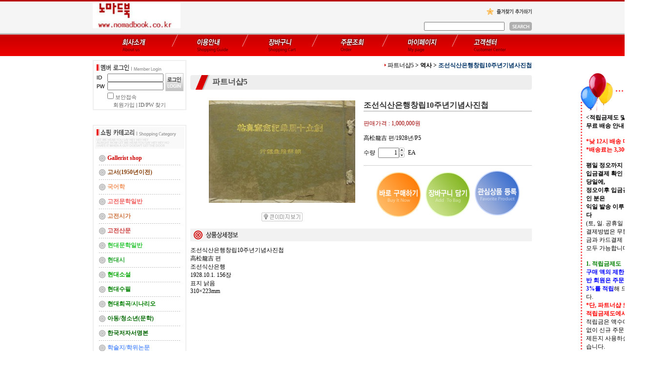

--- FILE ---
content_type: text/html
request_url: https://nomadbook.co.kr/html/shopRbanner.html?emd_id=&disname=&plannum=
body_size: 1522
content:
document.writeln('<table border=0 cellpadding=0 cellspacing=0 width=140 background="/images/common/right_banner3_bg.gif">');
document.writeln('<tr><td colspan=3><img src="/images/common/right_banner3_top.gif"></td></tr>');
document.writeln('<tr><td width=11>&nbsp;</td>');
document.writeln('    <td width=121><b><적립금제도 및 <br />');
document.writeln('무료 배송 안내></b><br />');
document.writeln('<br />');
document.writeln('<b><font color="red">*낮 12시 배송 마감<br />');
document.writeln('*배송료는 3,300원</b></font><br />');
document.writeln('<br />');
document.writeln('<b>평일 정오까지 <br />');
document.writeln('입금결제 확인 분은 <br />');
document.writeln('당일에,<br />');
document.writeln('정오이후 입금결제 확인 분은 <br />');
document.writeln('익일 발송 이루어집니다</b><br />');
document.writeln('(토, 일. 공휴일 휴무)<br />');
document.writeln('결제방법은 무통장입금과 카드결제<br />');
document.writeln('  모두 가능합니다.<br />');
document.writeln(' <br />');
document.writeln('<b><font color="green">1. 적립금제도</b></font><br />');
document.writeln('<b><font color="blue">구매 액의 제한 없이 일반 회원은 주문 금액의 3%를 적립</b></font>해 드립니다.<br />');
document.writeln('<b><font color="red">*단, 파트너샵 도서는 적립금제도에서 제외*</font color="red"></b><br />');
document.writeln('적립금은 액수에 관계없이 신규 주문 시에 언제든지 사용하실 수 있습니다.<br />');
document.writeln('(비회원은 회원으로 가입하셔야 적립금제도의 혜택을 받으실 수 있습니다.)<br />');
document.writeln('<br />');
document.writeln('<b><font color="green">2. 무료 배송</b></font><br />');
document.writeln('<b><font color="red">배송료는 3,300원</font>이며 50,000원 이상 주문이 무료입니다</b><br />');
document.writeln('<b><font color="red">*<파트너샵2>상품 무료 배송 제외</b></font><br />');
document.writeln('도서 지역이나 제주도, 울릉도 지역은 기본 배송료에 항공료나 도선료가 부가됩니다.<br />');
document.writeln('(회원, 비회원 모두에게 적용됩니다)<br />');
document.writeln('<br />');
document.writeln('고맙습니다.<br />');
document.writeln('<br />');
document.writeln('<br />');
document.writeln('<br />');
document.writeln('<br />');
document.writeln('</td>');
document.writeln('    <td width=7>&nbsp;</td></tr>');
document.writeln('<tr><td colspan=5><img src="/images/common/right_banner3_bottom.gif"></td></tr>');
document.writeln('</table>');
document.writeln('<style>');
document.writeln('.MS_RecentProductSpacing { height : 10px; }');
document.writeln('.MS_RecentProductSpacing_bt { height : 10px; }');
document.writeln('.MS_RecentProductPanel_top,');
document.writeln('.MS_RecentProductPanel_bt { height : 4px; }');
document.writeln('</style><div id=\'Rban\' style=\'display:block;\'>');
document.writeln('    <table border=0 cellpadding=0 cellspacing=0 width=140 background="/images/common/newproduct2_bg.gif">');
document.writeln('    <tr><td colspan=5><a href=\'JavaScript:dischange()\'><img src="/images/common/newproduct2_top.gif" align=absmiddle border=0></a></td></tr>');
document.writeln('    <tr><td width=8 class=line>&nbsp;</td>');
document.writeln('        <td width=124 align=center>');
document.writeln('            <table border=0 cellpadding=0 cellspacing=0>    <table border=0 cellpadding=0 cellspacing=0 width="100%">    <tr>');
document.writeln('        <td colspan=5 class="line MS_RecentProductPanel_top">&nbsp;</td>');
document.writeln('    </tr>');
document.writeln('<tr>        <tr>');
document.writeln('            <td width=1 class=line>&nbsp;</td>');
document.writeln('            <td id="viewimgbanner_0" width=50 align=center valign=top><a href="/shop/shopdetail.html?branduid=102172" onMouseOver="window.status=\'최근 상품\';return true;"><img src=\'/shopimages/rhizome/0210010001393.jpg\' align=\'center\'  border=1 style="border-color=#999999" width=50  /></a></td>');
document.writeln('            <td width=5 class=line>&nbsp;</td>');
document.writeln('            <td width=63 class=\'woong\' ><a href="/shop/shopdetail.html?branduid=102172" onMouseOver="window.status=\'최근 상품\';return true;"><font color=#3D3D3D style=\'font-size:8pt;line-height:11pt\'>조선식산은행창립10주년기념사진..</font></a></td>');
document.writeln('            <td width=3 class=line>&nbsp;</td>');
document.writeln('        </tr>');
document.writeln('        <tr>');
document.writeln('            <td colspan=5 class="line MS_RecentProductSpacing_bt">&nbsp;</td>');
document.writeln('        </tr>');
document.writeln('<tr>');
document.writeln('    <td colspan=5 class="line MS_RecentProductPanel_bt">&nbsp;</td>');
document.writeln('</tr>');
document.writeln('</table>');
document.writeln('</td>');
document.writeln('        <td width=8 class=line>&nbsp;</td></tr>');
document.writeln('    <tr><td colspan=3><img src="/images/common/newproduct2_bottom.gif"></td></tr>');
document.writeln('</table></div>');
document.writeln('');
